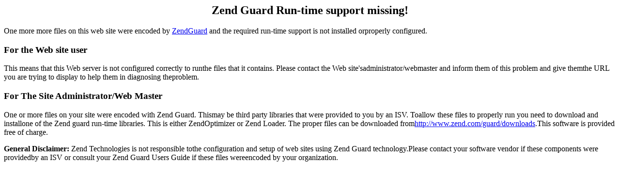

--- FILE ---
content_type: text/html; charset=UTF-8
request_url: http://bilcom.si/IR_termometer_Serija_320
body_size: 772
content:
<!DOCTYPE HTML PUBLIC "-//W3C//DTD HTML 4.0 Transitional//EN"><HTML><HEAD></HEAD><BODY LANG="en-US" DIR="LTR"><H2 ALIGN=CENTER>Zend Guard Run-time support missing!</H2><P>One more more files on this web site were encoded by <A HREF="http://www.zend.com/products/guard">ZendGuard</A> and the required run-time support is not installed orproperly configured.</P><H3>For the Web site user</H3><P>This means that this Web server is not configured correctly to runthe files that it contains. Please contact the Web site'sadministrator/webmaster and inform them of this problem and give themthe URL you are trying to display to help them in diagnosing theproblem.</P><H3>For The Site Administrator/Web Master</H3><P>One or more files on your site were encoded with Zend Guard. Thismay be third party libraries that were provided to you by an ISV. Toallow these files to properly run you need to download and installone of the Zend guard run-time libraries. This is either ZendOptimizer or Zend Loader. The proper files can be downloaded from<A HREF="http://www.zend.com/guard/downloads">http://www.zend.com/guard/downloads</A>.This software is provided free of charge.</P><P><B>General Disclaimer:</B> Zend Technologies is not responsible tothe configuration and setup of web sites using Zend Guard technology.Please contact your software vendor if these components were providedby an ISV or consult your Zend Guard Users Guide if these files wereencoded by your organization.</P></BODY></HTML>